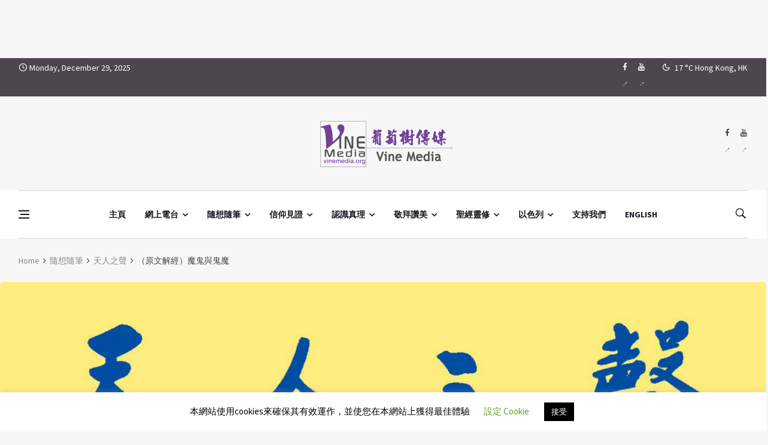

--- FILE ---
content_type: text/html; charset=utf-8
request_url: https://www.google.com/recaptcha/api2/aframe
body_size: -87
content:
<!DOCTYPE HTML><html><head><meta http-equiv="content-type" content="text/html; charset=UTF-8"></head><body><script nonce="j31HeMOIPtxrD2oJT1LFtw">/** Anti-fraud and anti-abuse applications only. See google.com/recaptcha */ try{var clients={'sodar':'https://pagead2.googlesyndication.com/pagead/sodar?'};window.addEventListener("message",function(a){try{if(a.source===window.parent){var b=JSON.parse(a.data);var c=clients[b['id']];if(c){var d=document.createElement('img');d.src=c+b['params']+'&rc='+(localStorage.getItem("rc::a")?sessionStorage.getItem("rc::b"):"");window.document.body.appendChild(d);sessionStorage.setItem("rc::e",parseInt(sessionStorage.getItem("rc::e")||0)+1);localStorage.setItem("rc::h",'1767032893070');}}}catch(b){}});window.parent.postMessage("_grecaptcha_ready", "*");}catch(b){}</script></body></html>

--- FILE ---
content_type: text/css
request_url: https://vinemedia.org/wp-content/themes/deus-child/style.css?ver=6.9
body_size: 159
content:
/*
Theme Name: Deus Child
Theme URI: http://wpgalaxy.co/mag/
Author: WPGalaxy
Author URI: https://themeforest.net/user/wpgalaxy
Description: A mag child theme is a theme that inherits the functionality and styling of the parent mag theme. Child themes are the recommended way of modifying an existing theme style. Read more about child theme here https://codex.wordpress.org/Child_Themes
Version: 1.0
License: GNU General Public License v2 or later
License URI: http://www.gnu.org/licenses/gpl-2.0.html
Tags: blog, two-columns, left-sidebar, custom-background, custom-colors, custom-header, custom-logo, custom-menu, editor-style, featured-images, microformats, post-formats, rtl-language-support, sticky-post, threaded-comments, translation-ready
Text Domain: deus
Template: deus
*/


/* Theme style customization starts here
-------------------------------------------------------------- */

/* Make external arrow remove underline*/
/*.extlink sup:after {*/
/*text-decoration: none !important;*/
/*}*/

--- FILE ---
content_type: application/x-javascript
request_url: https://vinemedia.org/wp-content/themes/deus/js/wpg-scripts.js?ver=6.9
body_size: 7813
content:
(function($) {
    "use strict";

    var $wpg_is_rtl = false;
    if ( wpg.is_rtl ) {
        $wpg_is_rtl = true;
    }

    $.extend($.easing, {
        easeInOutQuint: function(x, t, b, c, d) {
            if ((t /= d / 2) < 1) return c / 2 * t * t * t * t * t + b;
            return c / 2 * ((t -= 2) * t * t * t * t + 2) + b;
        }
    });

    $(window).on('load', function() {
        $(window).trigger("resize");
    });

    // Preloader
    $('.loader').fadeOut();
    $('.loader-mask').delay(350).fadeOut('slow');

    // Init
    initOwlCarousel();
    setTimeout(function() {
        initFlickity();
    }, 1000);


    $(window).on('resize', function() {
        hideSidenav();
        megaMenu();
    });

    /* Remove the products from: Popup shopping cart, Cart Widget, Cart Page
    -------------------------------------------------------*/
	$(document).on('click', '.remove', function(){
		var $element = jQuery(this).parent('li');
		$element.add(jQuery(this).parents('.cart_item')).velocity('stop').velocity('transition.bounceLeftOut', { duration: 600} );
	});


    /* Detect Browser Size
    -------------------------------------------------------*/
    var minWidth;
    if (Modernizr.mq('(min-width: 0px)')) {
        // Browsers that support media queries
        minWidth = function(width) {
            return Modernizr.mq('(min-width: ' + width + 'px)');
        };
    } else {
        // Fallback for browsers that does not support media queries
        minWidth = function(width) {
            return $(window).width() >= width;
        };
    }


    /* Mobile Detect
    -------------------------------------------------------*/
    if (/Android|iPhone|iPad|iPod|BlackBerry|Windows Phone/i.test(navigator.userAgent || navigator.vendor || window.opera)) {
        $("html").addClass("mobile");
        $('.dropdown-toggle').attr('data-toggle', 'dropdown');
    } else {
        $("html").removeClass("mobile");
    }

    /* IE Detect
    -------------------------------------------------------*/
    if (Function('/*@cc_on return document.documentMode===10@*/')()) {
        $("html").addClass("ie");
    }

    /* Sticky Video
    -------------------------------------------------------*/
    if ($('#sticky-video').length && wpg.is_sticky_video) {
        var $featuredMedia = $('#sticky-video'),
            top = $featuredMedia.offset().top,
            beforeOffset = wpg.is_sticky ? 48 : 0,
            beforeOffset = $('body').hasClass('admin-bar') ? beforeOffset + 32 : beforeOffset,
            offset = Math.floor(top + $featuredMedia.outerHeight() - beforeOffset),
            widowWidth = $(window).width();
        $('.video-close-btn').click(function() {
            $featuredMedia.removeClass('video-is-sticky').addClass('stop-sticky');
        });
        $(window).on('resize load', function() {
            top = $featuredMedia.offset().top;
            offset = Math.floor(top + $featuredMedia.outerHeight() - beforeOffset);
            widowWidth = $(window).width();
            var $sidebar = $('.sidebar'),
                sidebarWidth = $sidebar.width(),
                sidebarPadding = (minWidth(1200)) ? 35 : 15,
                sidebarRightOffset = $(window).width() - ($sidebar.offset().left + sidebarWidth);
            if (minWidth(992)) {
                $featuredMedia.find('.sticky-video-inner').css({
                    width: sidebarWidth,
                    height: sidebarWidth * (9 / 16),
                    right: sidebarRightOffset - sidebarPadding,
                    left: "auto",
                    top: beforeOffset + 20
                });
            } else {
                $featuredMedia.find('.sticky-video-inner').attr("style", "");
            }
        }).scroll(function() {
            if (!$featuredMedia.hasClass('stop-sticky')) {
                if ($(window).scrollTop() > offset && minWidth(992)) {
                    $featuredMedia.addClass('video-is-sticky');
                } else {
                    $featuredMedia.removeClass('video-is-sticky');
                }
            }
        });
    }

    /* Toggle post content for mobile
    -------------------------------------------------------*/
    $(document).on('click', '#toggle-post-button', function() {
        $('.article-content').find('.entry__article').toggleClass('is-expanded');
        jQuery(this).hide();
        return false;
    });

    /* Reading Indicator
    ---------------------------------------------------------- */
    if (wpg.is_singular_post && wpg.reading_indicator) {
        var postContent = $('.article-content').find('.entry__article');
        if (postContent.length > 0) {
            postContent.imagesLoaded(function() {
                var content_height = postContent.height(),
                    window_height = $(window).height();
                $(window).scroll(function() {
                    var percent = 0,
                        content_offset = postContent.offset().top,
                        window_offest = $(window).scrollTop();

                    if (window_offest > content_offset) {
                        percent = 100 * (window_offest - content_offset) / (content_height - window_height);
                    }
                    $('#reading-position-indicator').css('width', percent + '%');
                });
            });
        }
    }

    /* Sticky Navigation
    -------------------------------------------------------*/
    /*if (wpg.is_sticky) {
        var $stickyNav = $('.nav--sticky'),
            top_stickynav = $stickyNav.offset().top,
            offset_stickynav = $('body').hasClass('admin-bar') ? top_stickynav - 32 : top_stickynav;
        $(window).scroll(function() {
            if ($(window).scrollTop() >= offset_stickynav) {
                $stickyNav.addClass('sticky').addClass('scrolling').addClass('offset');
            } else {
                $stickyNav.removeClass('sticky').addClass('scrolling').addClass('offset');
            }

        });
    }*/

    if ( wpg.is_sticky ) {
        var fixed_nav = document.querySelector('.nav--sticky'),
            fixed_height = $('.nav--sticky').outerHeight(),
            fixed_from_top = $('body').hasClass('admin-bar') ? $('.nav--sticky').offset().top - 32 : $('.nav--sticky').offset().top;

        var headroom  = new Headroom(fixed_nav, {
            offset : fixed_from_top + fixed_height,
            tolerance : 0,
            classes: {
                pinned: "fixed-nav--pinned",
                unpinned: "fixed-nav--unpinned",
                top: "fixed-nav--top",
                notTop: "fixed-nav--nottop",
                bottom: "fixed-nav--bottom",
                notBottom: "fixed-nav--notbottom",
                initial: "fixed-nav"
            },
        });
        if( $('.nav--sticky').length > 0 && minWidth(992)) {
            //$('.sticky-wrap').height(fixed_height);
            headroom.init();
        }
    }

    /* Mobile Navigation
    -------------------------------------------------------*/
    var $sidenav = $('#sidenav'),
        $mainContainer = $('#main-container'),
        $navIconToggle = $('.nav-icon-toggle'),
        $navHolder = $('.nav__holder'),
        $contentOverlay = $('.content-overlay'),
        $htmlContainer = $('html'),
        $sidenavCloseButton = $('#sidenav__close-button');

    $navIconToggle.on('click', function(e) {
        e.stopPropagation();
        $(this).toggleClass('nav-icon-toggle--is-open');
        $sidenav.toggleClass('sidenav--is-open');
        $contentOverlay.toggleClass('content-overlay--is-visible');
    });

    function resetNav() {
        $navIconToggle.removeClass('nav-icon-toggle--is-open');
        $sidenav.removeClass('sidenav--is-open');
        $contentOverlay.removeClass('content-overlay--is-visible');
    }

    function hideSidenav() {
        if (minWidth(992)) {
            resetNav();
            setTimeout(megaMenu, 500);
        }
    }
    $contentOverlay.on('click', function() {
        resetNav();
    });
    $sidenavCloseButton.on('click', function() {
        resetNav();
    });

    var $dropdownTrigger = $('.nav__dropdown-trigger'),
        $navDropdownMenu = $('.nav__dropdown-menu'),
        $navDropdown = $('.nav__dropdown');

    if ($('html').hasClass('mobile')) {

        $('body').on('click', function() {
            $navDropdownMenu.addClass('hide-dropdown');
        });

        $navDropdown.on('click', '> a', function(e) {
            e.preventDefault();
        });
        $navDropdown.on('click', function(e) {
            e.stopPropagation();
            $navDropdownMenu.removeClass('hide-dropdown');
        });
    }


    /* Sidenav Menu / Mobile Menu
    -------------------------------------------------------*/
    var mainNav = $('.nav__menu'),
        mobileMenu = $('.mobile-menu'),
        mobileItems = '';

    // Main Nav
    if (mainNav.length) {
        var mobileItems = mainNav.clone();

        mobileItems.find('.nav__megamenu').remove();
        mobileItems.removeClass('nav__menu').addClass('sidenav__menu');
        mobileItems.find('.menu-item ul').removeClass('nav__dropdown-menu').addClass('sidenav__menu-dropdown');
        mobileItems.find('li a').addClass('sidenav__menu-url');
        mobileItems.find('li').removeClass('nav__dropdown');
        mobileItems.find('li.menu-item-has-children').append('<button class="sidenav__menu-toggle" aria-haspopup="true" aria-label="Open dropdown"><i class="ui-arrow-down"></i></button>');
        mobileMenu.append(mobileItems);
    }

    $('.sidenav__menu-toggle').click(function(e) {
        e.preventDefault();
        $(this).parent().toggleClass('sidenav__menu--is-open').closest('.menu-item').find('ul:first').slideToggle(300);
        return false;
    });


    /* Nav Seacrh
    -------------------------------------------------------*/
    (function() {
        var navSearchTrigger = $('.nav__search-trigger'),
            navSearchTriggerIcon = navSearchTrigger.find('i'),
            navSearchBox = $('.nav__search-box'),
            navSearchInput = $('.nav__search-input-popup');

        navSearchTrigger.on('click', function(e) {
            e.preventDefault();
            navSearchTriggerIcon.toggleClass('ui-close');
            navSearchBox.slideToggle();
            navSearchInput.focus();
        });
    })();

    /* Mega Menu
    -------------------------------------------------------*/
    function megaMenu() {
        $('.nav__megamenu').each(function() {
            var $this = $(this);

            $this.css('width', $('.container').width());
            var offset = $this.closest('.nav__dropdown').offset();
            offset = offset.left;
            var containerOffset = $(window).width() - $('.container').outerWidth();
            containerOffset = containerOffset / 2;
            offset = offset - containerOffset - 15;
            $this.css('left', -offset);
        });
    }

    /* YouTube Video Playlist
    -------------------------------------------------------*/
    $(".video-playlist").each(function() {
        var $this = $(this),
            videoPlaylistListItem = $this.find('.video-playlist__list-item'),
            videoPlaylistContentVideo = $this.find('.video-playlist__content-video');

        videoPlaylistListItem.on('click', function(e) {
            e.preventDefault();
            var $this = $(this);
            var thumbVideoUrl = $this.attr('href');
            videoPlaylistContentVideo.attr('src', thumbVideoUrl);
            $this.siblings().removeClass('video-playlist__list-item--active');
            $this.addClass('video-playlist__list-item--active');
        });
    });

    /* Check URL if an image
     ---------------------------------------------------------- */
    var wpg_IsUriImage = function(uri) {
        //Make sure we remove any nasty GET params
        uri = uri.split("?")[0];
        //Moving on now
        var parts = uri.split("."),
            extension = parts[parts.length - 1],
            imageTypes = ["jpg", "jpeg", "tiff", "png", "gif", "bmp"];
        if (imageTypes.indexOf(extension) !== -1) {
            return true;
        } else {
            return false;
        }
    };

    /* Magnific Popup
    ---------------------------------------------------------- */
    var conf_lightbox = {
        closeOnContentClick: true,
        closeBtnInside: false,
        tLoading: '',
        image: {
            verticalFit: true,
            titleSrc: function(item) {
                var current_caption = $(item.el).data("caption"),
                    has_current_caption = typeof current_caption;
                if (has_current_caption !== "undefined") {
                    return current_caption;
                }
                return item.el.find("img").attr("alt");
            }
        }
    };
    /* Check if image have caption */
    $("figure").each(function() {
        var caption_text = $(this).find(".wp-caption-text, figcaption").html();
        $(this).find("a").data("caption", caption_text);
    });

    /* Post Content Image Popup */
    if (wpg.lightbox_image) {
        $('.article-content').find('.entry__article a').not('.entry__article .gallery a, .entry__article .wp-block-gallery a').each(function(i, el) {
            if (wpg_IsUriImage(el.href)) {
                $(this).magnificPopup($.extend(true, {
                    type: "image",
                    mainClass: "mfp-with-zoom mfp-img-mobile",
                    zoom: {
                        enabled: true,
                        duration: 300
                    }
                }, conf_lightbox));
            }
        });
    }

    /* Post Content Gallery Popup */
    if (wpg.lightbox_gallery) {
        var group_gallery = {},
            group_gallery_widget = {};

        $('.article-content').find('.entry__article .gallery a, .entry__article .wp-block-gallery a').each(function(e) {
            var id = $(this).closest('.gallery').attr('id');
            if (!group_gallery[id]) {
                group_gallery[id] = [];
            }
            group_gallery[id].push(this);
        });
        $.each(group_gallery, function() {
            if (wpg_IsUriImage($(this).attr("href"))) {
                $(this).magnificPopup($.extend(true, {
                    type: "image",
                    mainClass: "mfp-with-zoom mfp-img-mobile",
                    zoom: {
                        enabled: true,
                        duration: 300
                    },
                    gallery: {
                        enabled: true
                    }
                }, conf_lightbox));
            }
        });
    }

    /* Image Popup */
    if ($(".image-lightbox")[0]) {
        $(".image-lightbox").each(function(i, el) {
            if (wpg_IsUriImage(el.href)) {
                $(this).magnificPopup($.extend(true, {
                    type: "image",
                    mainClass: "mfp-with-zoom mfp-img-mobile",
                    zoom: {
                        enabled: true,
                        duration: 300
                    }
                }, conf_lightbox));
            }
        });
    }

    /* Gallery Popup */
    if ($(".slider-lightbox")[0]) {
        var groups = {};
        $(".slider-lightbox").each(function(e) {
            var id = parseInt($(this).attr("data-group"), 10);
            if (!groups[id]) {
                groups[id] = [];
            }
            groups[id].push(this);
        });
        $.each(groups, function() {
            $(this).magnificPopup({
                closeOnContentClick: true,
                closeBtnInside: false,
                tLoading: '',
                type: "image",
                mainClass: "mfp-fade mfp-img-mobile",
                gallery: {
                    enabled: true,
                    tCounter: ''
                }
            });
        });
    }

    /* News Ticker
    -------------------------------------------------------*/
    var $newsTicker = $('.newsticker__list');

    if ($newsTicker.length) {
        $newsTicker.newsTicker({
            row_height: 34,
            max_rows: 1,
            prevButton: $('#newsticker-button--prev'),
            nextButton: $('#newsticker-button--next')
        });
    }


    /* Tabs
    -------------------------------------------------------*/
    $('.tabs__trigger').on('click', function(e) {
        var currentAttrValue = $(this).attr('href');
        $('.tabs__content-trigger ' + currentAttrValue).stop().fadeIn(1000).siblings().hide();
        $(this).parent('li').addClass('tabs__item--active').siblings().removeClass('tabs__item--active');
        e.preventDefault();
    });


    /* Owl Carousel
    -------------------------------------------------------*/
    function initOwlCarousel() {

        // Hero Slider
        $(".owl-hero-slider").each(function() {
            var $this = $(this);
            $this.owlCarousel({
                rtl: $wpg_is_rtl,
                center: true,
                items: 1,
                loop: true,
                nav: true,
                dots: false,
                margin: 8,
                lazyLoad: true,
                navSpeed: 500,
                navText: ['<i class="ui-arrow-left">', '<i class="ui-arrow-right">'],
                responsive: {
                    1200: {
                        items: 4
                    },
                    992: {
                        items: 3
                    },
                    768: {
                        items: 2
                    },
                    540: {
                        items: 2
                    }
                }
            });
        });

        // Posts Carousel
        $(".owl-posts").each(function() {
            var $this = $(this);
            $this.owlCarousel({
                rtl: $wpg_is_rtl,
                center: false,
                items: 1,
                loop: true,
                nav: true,
                dots: false,
                margin: 30,
                lazyLoad: true,
                navSpeed: 500,
                navText: ['<i class="ui-arrow-left">', '<i class="ui-arrow-right">'],
                responsive: {
                    992: {
                        items: 4
                    },
                    768: {
                        items: 3
                    },
                    540: {
                        items: 2
                    }
                }
            });
        });

        // Related Posts
        $(".owl-posts-3-items").each(function() {
            var $this = $(this);
            $this.owlCarousel({
                rtl: $wpg_is_rtl,
                center: false,
                items: 1,
                loop: false,
                nav: true,
                dots: false,
                margin: 20,
                lazyLoad: true,
                navSpeed: 500,
                navText: ['<i class="ui-arrow-left">', '<i class="ui-arrow-right">'],
                responsive: {
                    768: {
                        items: 3
                    },
                    540: {
                        items: 2
                    }
                }
            });
        });

        // Headlines
        $(".owl-headlines").each(function() {
            var $this = $(this);
            $this.owlCarousel({
                rtl: $wpg_is_rtl,
                items: 1,
                loop: true,
                nav: false,
                dots: false,
                navSpeed: 500,
                navText: ['<i class="ui-arrow-left">', '<i class="ui-arrow-right">']
            });

            // Custom nav
            var owlCustomNav = $this.owlCarousel(),
                owlCustomNavParent = owlCustomNav.parent();

            owlCustomNavParent.find(".owl-custom-nav__btn--prev").on('click', function() {
                owlCustomNav.trigger('prev.owl.carousel');
            });

            owlCustomNavParent.find(".owl-custom-nav__btn--next").on('click', function() {
                owlCustomNav.trigger('next.owl.carousel');
            });
        });

        // Single Image
        $(".owl-single").each(function() {
            var $this = $(this);
            $this.owlCarousel({
                rtl: $wpg_is_rtl,
                items: 1,
                loop: true,
                nav: true,
                dots: false,
                lazyLoad: true,
                navSpeed: 500,
                autoHeight: true,
                navText: ['<i class="ui-arrow-left">', '<i class="ui-arrow-right">']
            });

        });

    };


    /* Flickity Slider
    -------------------------------------------------------*/
    function initFlickity() {
        if ($(".hero-slider-1")[0]) {
            $(".hero-slider-1").each(function() {
                var $this = $(this),
                    $this_main = $this.find('.carousel-main'),
                    $this_thumbs = $this.find('.carousel-thumbs');

                // 1st carousel, main
                $this_main.flickity({
                    cellAlign: 'left',
                    contain: true,
                    pageDots: false,
                    prevNextButtons: false,
                    draggable: true,
                    rightToLeft: $wpg_is_rtl,
                });

                // 2nd carousel, navigation
                $this_thumbs.flickity({
                    cellAlign: 'left',
                    asNavFor: '#' + $this_main.attr('id'),
                    contain: true,
                    pageDots: false,
                    prevNextButtons: false,
                    rightToLeft: $wpg_is_rtl,
                });
            });
        }
    }

    /* Sticky Sidebar
    -------------------------------------------------------*/
    $(".sticky-col").each(function(e) {
        var this_element = $(this),
            stickyBar = $(this).attr("data-stickyCol"),
            barOffset = wpg.is_sticky ? 48 : 0,
            barOffset = $('body').hasClass('admin-bar') ? barOffset + 32 : barOffset,
            stickyOffset = $(this).attr("data-offset");

        if (typeof stickyOffset == "undefined") {
            stickyOffset = Math.floor(30 + barOffset);
        }
        if (typeof stickyBar !== "undefined" && stickyBar !== false && (stickyBar === "yes" || stickyBar === '1')) {
            this_element.theiaStickySidebar({
                // Settings
                additionalMarginTop: parseInt(stickyOffset)
            });
        }
    });

    /* Sticky Social Share
    -------------------------------------------------------*/
    $(".shares-sticky .entry__share .socials").each(function(e) {
        var sticky_shares = $(this),
            shareOffset = wpg.is_sticky ? 48 : 0,
            shareOffset = $('body').hasClass('admin-bar') ? shareOffset + 32 : shareOffset,
            shareOffset = shareOffset + 30;
        if (sticky_shares.length > 0) {
            sticky_shares.stick_in_parent({
                offset_top: shareOffset
            });
        }
    });

    /* Lazy Load
     ---------------------------------------------------------- */
    if (wpg.is_lazy) {
        if ($(".lazy-img")[0]) {
            $(".lazy-img").each(function(e) {
                var this_element = $(this);
                this_element.lazy({
                    effect: 'fadeIn',
                    effectTime: 500,
                });
            });
        }
        // fadein post content images in lazyload mode.
        $('.entry__article').find("img[class*='wp-image-']").viewportChecker();
    }

    /* Instagram Feed
    ---------------------------------------------------------- */
    $('.instagram-feed').each(function() {
        var $this = $(this),
            image_resolution = $this.attr('data-imagesize'),
            image_number = $this.attr('data-number'),
            x;
        $.ajax({
            url: 'https://api.instagram.com/v1/users/' + wpg.instagram_feed_id + '/media/recent',
            dataType: 'jsonp',
            type: 'GET',
            data: {
                access_token: wpg.instagram_feed_key,
                count: image_number
            },
            success: function(data) {
                console.log(data);
                for (x in data.data) {
                    if ('low_resolution' == image_resolution) {
                        $this.append('<li><a target="_blank" href="' + data.data[x].link + '"><img src="' + data.data[x].images.low_resolution.url + '" width="' + data.data[x].images.low_resolution.width + '" height="' + data.data[x].images.low_resolution.height + '"></a></li>');
                    } else {
                        $this.append('<li><a target="_blank" href="' + data.data[x].link + '"><img src="' + data.data[x].images.thumbnail.url + '" width="' + data.data[x].images.thumbnail.width + '" height="' + data.data[x].images.thumbnail.height + '"></a></li>');
                    }
                }
            },
            error: function(data) {
                console.log(data);
            }
        });
    });

    /* Scroll to Top
    -------------------------------------------------------*/
    $(window).scroll(function() {
        var scroll = $(window).scrollTop();
        var $backToTop = $("#back-to-top");
        if (scroll >= 50) {
            $backToTop.addClass("show");
        } else {
            $backToTop.removeClass("show");
        }
    });

    $('a[href="#top"]').on('click', function() {
        $('html, body').animate({
            scrollTop: 0
        }, 1000, "easeInOutQuint");
        return false;
    });

    /* Responsive Video
    -------------------------------------------------------*/
    function wpg_responsive_video() {
        // Gather all videos
        var $all_videos = $('.main').find('iframe[src*="player.vimeo.com"], iframe[src*="youtube.com"], iframe[src*="youtube-nocookie.com"], iframe[src*="dailymotion.com"], iframe[src*="kickstarter.com"][src*="video.html"], object, embed');

        // Cycle through each video and add wrapper div with appropriate aspect ratio if required
        $all_videos.not('object object').each(function() {
            if (!$(this).parent('.embed-responsive').length) {
                $(this).wrap('<div class="embed-responsive embed-responsive-16by9">');
            }
        });
    }
    wpg_responsive_video();

    /* Archive AJAX Posts
    -------------------------------------------------------*/

    var isDuringAjax = false;

    /* Infinite Scroll for archives */
    $('.infinite-scroll-archives').viewportChecker({
        repeat: true,
        offset: 60,
        callbackFunction: function(elem, action) {
            if (isDuringAjax === false) {
                isDuringAjax = true;
                wpg_archive_ajax();
            }
        }
    });

    /*  Load More Button for archives */
    $(document).on('click', '#load-more-archives', function() {
        if (isDuringAjax === false) {
            isDuringAjax = true;
            wpg_archive_ajax();
        }
    });

    function wpg_archive_ajax() {
        var pagiButton = $('#load-more-archives'),
            pagiButtontext = $('#load-more-archives span');

        if (!pagiButton.length) {
            return false;
        }

        var theQuery = pagiButton.attr('data-query'),
            theURL = pagiButton.attr('data-url'),
            maxPages = pagiButton.attr('data-max'),
            buttonText = pagiButton.attr('data-text') + '<i class="ui-arrow-down"></i>',
            currentPage = parseInt(pagiButton.attr('data-page')) + 1,
            theBlock = $('.posts-container'),
            theBlockGrid = $('.posts-container').find('.row'),
            theLayout = theBlock.attr('data-layout'),
            theSettings = theBlock.attr('data-settings'),
            displayItem = 'block';

        // Check if the Button Disabled
        if (pagiButton.hasClass('btn-disabled') || currentPage > maxPages) {
            return false;
        }

        // Ajax Call
        $.ajax({
            url: wpg.ajaxurl,
            type: 'post',
            data: {
                action: 'wpg_archives_load_more',
                query: theQuery,
                max: maxPages,
                page: currentPage,
                layout: theLayout,
                settings: theSettings
            },
            beforeSend: function(data) {
                pagiButton.html(wpg.ajax_loader);
                pagiButton.addClass('pagination-loading');
                //pagiButton.removeClass('wpg-button');
            },
            success: function(data) {

                data = $.parseJSON(data);

                pagiButton.removeClass('pagination-loading');
                // pagiButton.addClass('wpg-button');

                // Hide next posts button
                if (data['hide_next']) {
                    pagiButton.addClass('btn-disabled');
                    pagiButton.html(data['button']);
                } else {
                    pagiButton.html(buttonText);
                }

                data = data['code'];
                data = data.replace(/class="post-item/g, 'class="post-item post-item-' + currentPage + ' ');

                var content = $(data);

                if ('list' != theLayout) {
                    theBlockGrid.append(content);
                } else {
                    theBlock.append(content);
                    displayItem = 'flex';
                }

                var postsList_item = theBlock.find('.post-item-' + currentPage).hide();

                // Animate the loaded items
                postsList_item.velocity('stop').velocity('transition.slideUpIn', {
                    stagger: 100,
                    duration: 500,
                    display: displayItem,
                    complete: function() {
                        //wpg_animate_element( postsList_item );
                        wpg_responsive_video();
                        isDuringAjax = false;
                    }
                });

            }
        });

        // Change the next page number
        pagiButton.attr('data-page', currentPage);

        return false;
    }

    /**
     * -----------------------------------------------------------------------------
     * Block News Ajax Pagination
     * -----------------------------------------------------------------------------
     */
    var isDuringAjax = false;
    /* Load More Button for block news */
    $(document).on('click', '.module-pagi', function() {
        if (isDuringAjax === false) {
            isDuringAjax = true;
            wpg_news_ajax($(this));
        }
    });

    function wpg_news_ajax(pagination) {
        var theBlock = pagination.closest('.posts-module'),
            blockID = theBlock.get(0).id,
            blockTerm = theBlock.attr('data-term'),
            pageCurrent = theBlock.attr('data-current'),
            postsCont = theBlock.find('.posts-container'),
            postsList = theBlock.find('.posts-list'),
            options = $.extend({}, window['js_' + blockID.replace('wpg-', 'wpg_')]),
            isLoadMore = false,
            displayItem = 'block';

        if (pageCurrent && options) {

            if (blockTerm) {
                if (options['tags']) {
                    options['tags'] = blockTerm;
                } else {
                    options['categories'] = blockTerm;
                }
            }

            // Custom Block List Class
            //if (options['ajax_class']) {
            //    postsList = options['ajax_class'];
            //}

            // Check if the Button Disabled
            if (pagination.hasClass('btn-disabled')) {
                return false;
            }

            // Check if the button type is Load More
            if (pagination.hasClass('load-more')) {
                pageCurrent++;
                isLoadMore = true;
            }

            // Next page button
            else if (pagination.hasClass('next-posts')) {
                pageCurrent++;
                theBlock.find('.prev-posts').removeClass('btn-disabled');
            }

            // Prev page button
            else if (pagination.hasClass('prev-posts')) {
                pageCurrent--;
                theBlock.find('.next-posts').removeClass('btn-disabled');
            }

            // Ajax Call
            $.ajax({
                url: wpg.ajaxurl,
                type: 'post',
                data: {
                    action: 'wpg_blocks_load_more',
                    block: options,
                    page: pageCurrent
                },
                beforeSend: function(data) {

                    pagination.addClass('pagination-loading');

                    // Load More button----------
                    if (isLoadMore) {
                        pagination.html('<div class="loader-load">' + wpg.ajax_loader + '</div>');
                    }

                    // Other pagination Types
                    else {
                        var postsHeight = postsCont.height();
                        postsCont.append('<div class="loader-show">' + wpg.ajax_loader + '</div>').attr('style', 'min-height:' + postsHeight + 'px');
                        postsList.addClass('is-loading');
                    }
                },
                success: function(data) {

                    data = $.parseJSON(data);

                    pagination.removeClass('pagination-loading');

                    if (isLoadMore) {
                        //pagination.addClass('wpg-button');
                    }

                    if (data['hide_next']) {
                        theBlock.find('.next-posts').addClass('btn-disabled');
                        if (pagination.hasClass('show-more') || isLoadMore) {
                            pagination.html(data['button']);
                        }
                    }

                    // Hide next posts button
                    else if (isLoadMore) {
                        pagination.html(pagination.attr('data-text') + '<i class="ui-arrow-down"></i>');
                    }

                    // Hide Prev posts button
                    if (data['hide_prev']) {
                        theBlock.find('.prev-posts').addClass('btn-disabled');
                    }

                    // Posts code
                    data = data['code'];

                    data = data.replace(/class="post-item/g, 'class="post-item post-item-' + pageCurrent + ' ');

                    var content = $(data);

                    // Load More button append the new items
                    if (isLoadMore) {
                        postsList.append(content);
                    }

                    // Other pagination Types
                    else {
                        $('.loader-show').remove();
                        postsList.removeClass('is-loading');
                        postsList.html(content);
                    }

                    if ('module5' == options['style']) {
                        displayItem = 'flex';
                    }

                    var postsList_item = theBlock.find('.post-item-' + pageCurrent).hide();

                    // Animate the loaded items
                    postsList_item.velocity('stop').velocity('transition.slideUpIn', {
                        stagger: 100,
                        duration: 500,
                        display: displayItem,
                        complete: function() {
                            //wpg_animate_element( postsList_item );
                            wpg_responsive_video();
                            postsCont.attr('style', '');
                            isDuringAjax = false;
                        }
                    });
                }
            });

            // Change the next page number
            theBlock.attr('data-current', pageCurrent);
        }
        return false;
    }

    /**
     * -----------------------------------------------------------------------------
     * Blocks Ajax Filters
     * -----------------------------------------------------------------------------
     */

    $(document).on('click', '.module-term', function() {
        var termButton = $(this),
            theBlock = termButton.closest('.posts-module'),
            termID = termButton.attr('data-id'),
            blockID = theBlock.get(0).id,
            postsCont = theBlock.find('.posts-container'),
            postsList = theBlock.find('.posts-list'),
            options = $.extend({}, window['js_' + blockID.replace('wpg-', 'wpg_')]),
            displayItem = 'block';

        if (options) {
            // Set the data attr new values
            theBlock.attr('data-current', 1);

            if (termID) {
                if (options['tags']) {
                    options['tags'] = termID;
                } else {
                    options['categories'] = termID;
                }

                theBlock.attr('data-term', termID);
            } else {
                theBlock.removeAttr('data-term');
            }

            // Ajax Call
            $.ajax({
                url: wpg.ajaxurl,
                type: 'post',
                data: {
                    action: 'wpg_blocks_load_more',
                    block: options,
                },
                beforeSend: function(data) {
                    var postsHeight = postsCont.height();
                    postsCont.append('<div class="loader-show">' + wpg.ajax_loader + '</div>').attr('style', 'min-height:' + postsHeight + 'px');
                    postsList.addClass('is-loading');
                },
                success: function(data) {

                    data = $.parseJSON(data);

                    // Reset the pagination
                    theBlock.find('.module-pagi').removeClass('btn-disabled');
                    var LoadMoreButton = theBlock.find('.show-more');
                    LoadMoreButton.html(LoadMoreButton.attr('data-text') + '<i class="ui-arrow-down"></i>');

                    // Active the selected term
                    theBlock.find('.module-term').removeClass('active');
                    termButton.addClass('active');

                    // Hide next posts button
                    if (data['hide_next']) {
                        theBlock.find('.next-posts').addClass('btn-disabled');
                        theBlock.find('.show-more').html(data['button'])
                    }

                    // Hide Prev posts button
                    if (data['hide_prev']) {
                        theBlock.find('.prev-posts').addClass('btn-disabled');
                    }

                    // Posts code
                    data = data['code'];

                    //content = $(data);
                    $('.loader-show').remove();
                    postsList.removeClass('is-loading');
                    postsList.html($(data));

                    if ('module5' == options['style']) {
                        displayItem = 'flex';
                    }

                    // Animate the loaded items
                    postsCont.find('.post-item').hide().velocity('stop').velocity('transition.slideUpIn', {
                        stagger: 100,
                        duration: 500,
                        display: displayItem,
                        complete: function() {

                            postsCont.attr('style', '');
                        }
                    });
                }
            });
        }
        return false;
    });


    /**
     * -----------------------------------------------------------------------------
     * Megamenu Post Ajax
     * -----------------------------------------------------------------------------
     */

    var megaMenuAjax = false;

    $(document).on('mouseenter', '.mega-cat-posts', function() {
        var menuItem = $(this),
            thePostsDiv = menuItem.find('.mega-ajax-content');

        wpg_mega_menu_category(menuItem, thePostsDiv);
    });

    function wpg_mega_menu_category(menuItem, thePostsDiv) {
        var theCatID = menuItem.attr('data-id'),
            postsNumber = 5;

        if (theCatID && !menuItem.hasClass('is-loaded')) {

            menuItem.addClass('is-loaded');

            // Cancel the current Ajax request if the user made a new one
            if (megaMenuAjax && megaMenuAjax.readystate != 4) {
                megaMenuAjax.abort();
            }

            // Ajax Call
            megaMenuAjax = $.ajax({
                url: wpg.ajaxurl,
                type: 'post',
                data: {
                    action: 'wpg_mega_menu_load_ajax',
                    id: theCatID,
                    number: postsNumber,
                },
                beforeSend: function(data) {
                    // Add the loader
                    if (!thePostsDiv.find('.loader-block').length) {

                        thePostsDiv.addClass('is-loading').append('<div class="loader-show">' + wpg.ajax_loader + '</div>');
                    }
                },
                success: function(data) {

                    var content = '<div class="row loaded-posts">' + data + '</div>';

                    thePostsDiv.append(content);

                    var currentUL = thePostsDiv.find('.post-item');

                    // Animate the loaded items
                    currentUL.hide().velocity('stop').velocity('transition.slideUpIn', {
                        stagger: 100,
                        duration: 500,
                        complete: function() {
                            //wpg_animate_element( thePostsDiv );
                        }
                    });

                },
                error: function(data) {
                    menuItem.removeClass('is-loaded');
                },
                complete: function(data) {
                    thePostsDiv.removeClass('is-loading').find('.loader-show').remove();
                },
            });
        }
    }

})(jQuery);
